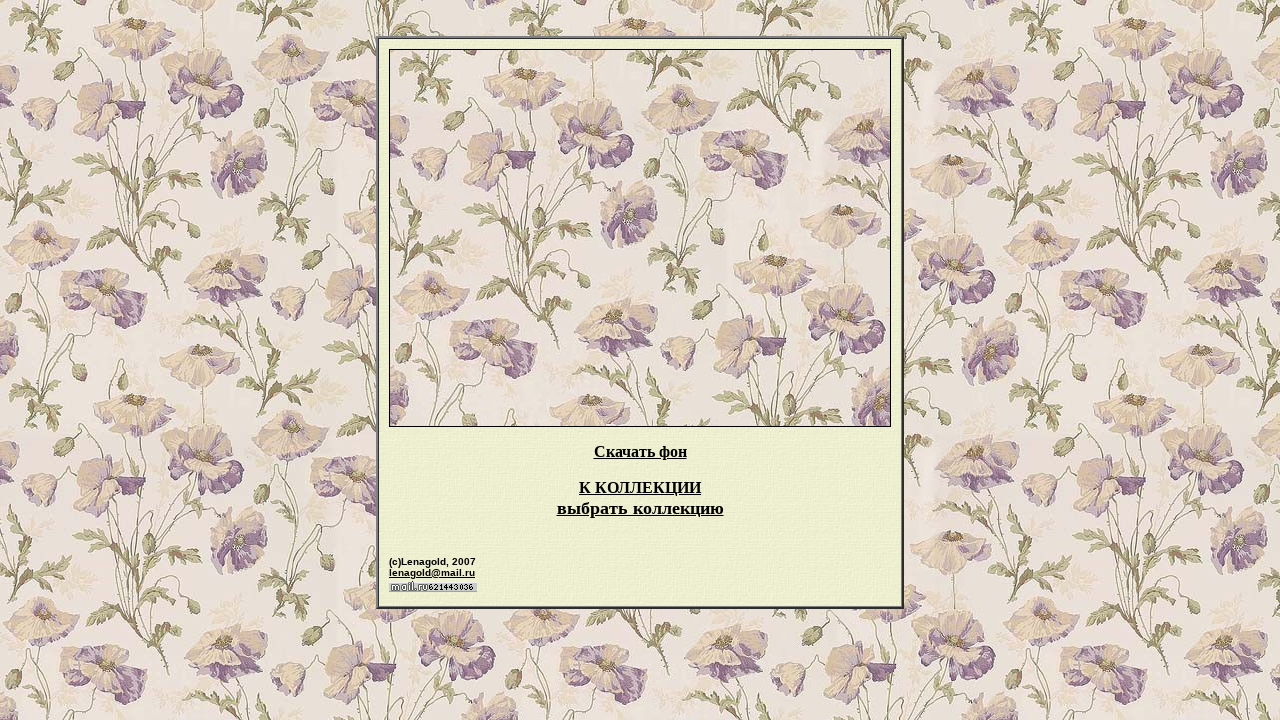

--- FILE ---
content_type: text/html
request_url: http://www.lenagold.ru/fon/flo/mak/4.html
body_size: 972
content:
<html>
<head>
      <title>Lenagold - ��������� ����� - ���</title>
<link rel="shortcut icon" href="/logl.ico">
</head>
<BODY text=#000000 vLink=#000000 aLink=#000000 link=#000000 leftmargin="0"
background="/fon/flo/mak/poppy04.jpg">
<center>
<pre>

</pre>
<table cellpadding="10" cellspacing="0" border=2>
<tr><td background="/fon/pustota26.jpg"><center>

<a href="/fon/flo/mak/poppy04.jpg">
<img src="/fon/flo/mak/poppy04.jpg" border=1  ></a><p>
<a href="/fon/flo/mak/poppy04.jpg"><b>������� ���</b></a><p>


<A href="/fon/flo/mak.html"><b> � ��������� </b></A> <font 
FACE="CyrillicHover" SIZE="4"><br> 
<b><A href="/fon/flo.html"><b> ������� ���������</b></A> <font
FACE="CyrillicHover" SIZE="4"><br> 

<br>
<DIV ALIGN="left"><font size=1 face=Arial size=3 
color="#000000"><b>(c)Lenagold, 2007<br><a 
href="mailto:lenagold@mail.ru">lenagold@mail.ru</a></i></left>
<BR>
<!--Rating@Mail.ru COUNTER--><script language="JavaScript"><!--
d=document;a='';a+=';r='+escape(d.referrer)
js=10//--></script><script language="JavaScript1.1"><!--
a+=';j='+navigator.javaEnabled()
js=11//--></script><script language="JavaScript1.2"><!--
s=screen;a+=';s='+s.width+'*'+s.height
a+=';d='+(s.colorDepth?s.colorDepth:s.pixelDepth)
js=12//--></script><script language="JavaScript1.3"><!--
js=13//--></script><script language="JavaScript"><!--
d.write('<a href="http://top.mail.ru/jump?from=387205"'+
' target=_top><img src="http://top.list.ru/counter'+
'?id=387205;t=84;js='+js+a+';rand='+Math.random()+
'" alt="�������@Mail.ru"'+' border=0 height=18 width=88></a>')
if(js>11)d.write('<'+'!-- ')//--></script><noscript><a
target=_top href="http://top.mail.ru/jump?from=387205"><img
src="http://top.list.ru/counter?js=na;id=387205;t=84"
border=0 height=18 width=88
alt="�������@Mail.ru"></a></noscript><script language="JavaScript"><!--
if(js>11)d.write('--'+'>')//--></script><!--/COUNTER-->



</td></tr></table>
</center></html>


